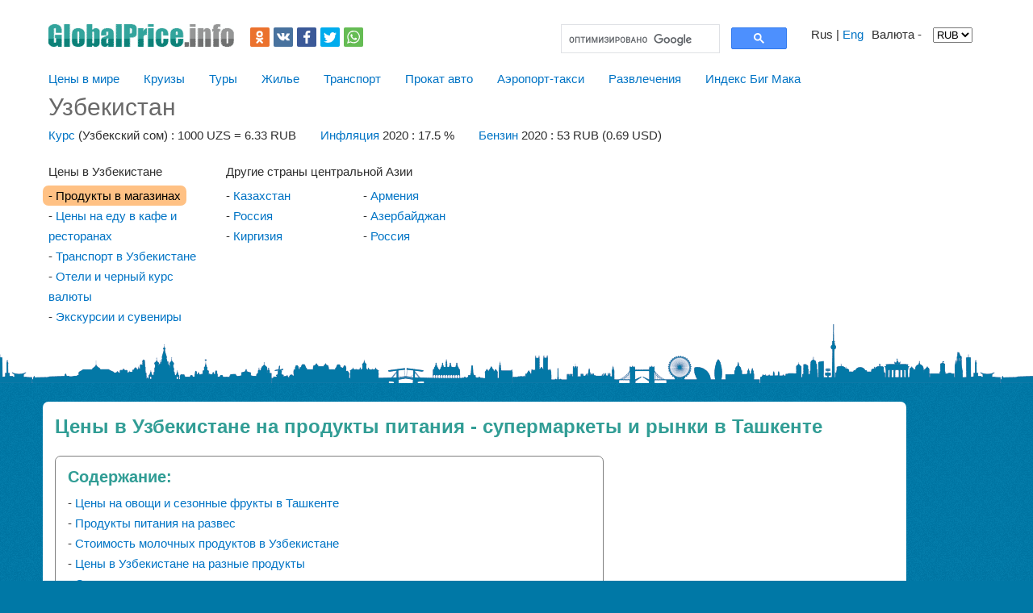

--- FILE ---
content_type: text/html; charset=utf-8
request_url: https://www.globalprice.info/?p=uzbekistan/tsenu-na-produkti-tashkent
body_size: 9034
content:
<!DOCTYPE html><html><head><!-- Google Analytics -->
<script>
(function(i,s,o,g,r,a,m){i['GoogleAnalyticsObject']=r;i[r]=i[r]||function(){
(i[r].q=i[r].q||[]).push(arguments)},i[r].l=1*new Date();a=s.createElement(o),
m=s.getElementsByTagName(o)[0];a.async=1;a.src=g;m.parentNode.insertBefore(a,m)
})(window,document,'script','https://www.google-analytics.com/analytics.js','ga');

ga('create', 'UA-25892429-1', 'auto');
ga('send', 'pageview');
setTimeout("ga('send', 'event', 'read', '15_seconds')", 15000);
</script>

<!-- End Google Analytics --><link rel="canonical" href="https://www.globalprice.info/?p=uzbekistan/tsenu-na-produkti-tashkent" /><link rel="alternate" hreflang="en" href="https://www.globalprice.info/en/?p=uzbekistan/food-prices-tashkent"><link rel="alternate" hreflang="ru" href="https://www.globalprice.info/?p=uzbekistan/tsenu-na-produkti-tashkent"><meta http-equiv="Content-Type" content="text/html; charset=utf-8" /><meta name="viewport" content="width=device-width, initial-scale=1" /><title>Цены в Узбекистане на продукты питания - супермаркеты и рынки в Ташкенте</title><meta name="description" content="Цены на овощи и сезонные фрукты в Узбекистане, а так же продукты и алкоголь в супермаркетах и магазинах Ташкента "/><meta name="keywords" content="цены на продукты в Узбекистане, Цены в Ташкенте"/><link type="text/css" rel="stylesheet" media="all" href="//www.globalprice.info/style.css"/><script async src="//pagead2.googlesyndication.com/pagead/js/adsbygoogle.js"></script><script type="application/ld+json">
{
  "@context" : "https://schema.org",
  "@type" : "WebSite",
  "name" : "GlobalPrice.info",
  "url" : "https://www.globalprice.info/"
}
</script></head> <body >
<div id='shapka'>
<div id='shapka_container'>
<div><div id='logo'><a href='//www.globalprice.info/'><img alt='Цены по всему Миру' src='//www.globalprice.info/pics/logo.png' width='230' height='28'></a></div><div id='share_top'><div id='socki'><a target='blank' href='https://connect.ok.ru/offer?url=https%3A%2F%2Fwww.globalprice.info%2F%3Fp%3Duzbekistan%2Ftsenu-na-produkti-tashkent&title=%D0%A6%D0%B5%D0%BD%D1%8B+%D0%B2+%D0%A3%D0%B7%D0%B1%D0%B5%D0%BA%D0%B8%D1%81%D1%82%D0%B0%D0%BD%D0%B5+%D0%BD%D0%B0+%D0%BF%D1%80%D0%BE%D0%B4%D1%83%D0%BA%D1%82%D1%8B+%D0%BF%D0%B8%D1%82%D0%B0%D0%BD%D0%B8%D1%8F+-+%D1%81%D1%83%D0%BF%D0%B5%D1%80%D0%BC%D0%B0%D1%80%D0%BA%D0%B5%D1%82%D1%8B+%D0%B8+%D1%80%D1%8B%D0%BD%D0%BA%D0%B8+%D0%B2+%D0%A2%D0%B0%D1%88%D0%BA%D0%B5%D0%BD%D1%82%D0%B5'><div id='ok_button'></div></a><a target='blank' href='https://vk.com/share.php?url=https%3A%2F%2Fwww.globalprice.info%2F%3Fp%3Duzbekistan%2Ftsenu-na-produkti-tashkent&title=%D0%A6%D0%B5%D0%BD%D1%8B+%D0%B2+%D0%A3%D0%B7%D0%B1%D0%B5%D0%BA%D0%B8%D1%81%D1%82%D0%B0%D0%BD%D0%B5+%D0%BD%D0%B0+%D0%BF%D1%80%D0%BE%D0%B4%D1%83%D0%BA%D1%82%D1%8B+%D0%BF%D0%B8%D1%82%D0%B0%D0%BD%D0%B8%D1%8F+-+%D1%81%D1%83%D0%BF%D0%B5%D1%80%D0%BC%D0%B0%D1%80%D0%BA%D0%B5%D1%82%D1%8B+%D0%B8+%D1%80%D1%8B%D0%BD%D0%BA%D0%B8+%D0%B2+%D0%A2%D0%B0%D1%88%D0%BA%D0%B5%D0%BD%D1%82%D0%B5'><div id='vk_button'></div></a><a target='blank' href='https://www.facebook.com/sharer.php?src=sp&u=https%3A%2F%2Fwww.globalprice.info%2F%3Fp%3Duzbekistan%2Ftsenu-na-produkti-tashkent&title=%D0%A6%D0%B5%D0%BD%D1%8B+%D0%B2+%D0%A3%D0%B7%D0%B1%D0%B5%D0%BA%D0%B8%D1%81%D1%82%D0%B0%D0%BD%D0%B5+%D0%BD%D0%B0+%D0%BF%D1%80%D0%BE%D0%B4%D1%83%D0%BA%D1%82%D1%8B+%D0%BF%D0%B8%D1%82%D0%B0%D0%BD%D0%B8%D1%8F+-+%D1%81%D1%83%D0%BF%D0%B5%D1%80%D0%BC%D0%B0%D1%80%D0%BA%D0%B5%D1%82%D1%8B+%D0%B8+%D1%80%D1%8B%D0%BD%D0%BA%D0%B8+%D0%B2+%D0%A2%D0%B0%D1%88%D0%BA%D0%B5%D0%BD%D1%82%D0%B5'><div id='fb_button'></div></a><a target='blank' href='https://twitter.com/intent/tweet?text=%D0%A6%D0%B5%D0%BD%D1%8B+%D0%B2+%D0%A3%D0%B7%D0%B1%D0%B5%D0%BA%D0%B8%D1%81%D1%82%D0%B0%D0%BD%D0%B5+%D0%BD%D0%B0+%D0%BF%D1%80%D0%BE%D0%B4%D1%83%D0%BA%D1%82%D1%8B+%D0%BF%D0%B8%D1%82%D0%B0%D0%BD%D0%B8%D1%8F+-+%D1%81%D1%83%D0%BF%D0%B5%D1%80%D0%BC%D0%B0%D1%80%D0%BA%D0%B5%D1%82%D1%8B+%D0%B8+%D1%80%D1%8B%D0%BD%D0%BA%D0%B8+%D0%B2+%D0%A2%D0%B0%D1%88%D0%BA%D0%B5%D0%BD%D1%82%D0%B5&url=https%3A%2F%2Fwww.globalprice.info%2F%3Fp%3Duzbekistan%2Ftsenu-na-produkti-tashkent'><div id='tw_button'></div></a><a target='blank' href='https://api.whatsapp.com/send?text=%D0%A6%D0%B5%D0%BD%D1%8B+%D0%B2+%D0%A3%D0%B7%D0%B1%D0%B5%D0%BA%D0%B8%D1%81%D1%82%D0%B0%D0%BD%D0%B5+%D0%BD%D0%B0+%D0%BF%D1%80%D0%BE%D0%B4%D1%83%D0%BA%D1%82%D1%8B+%D0%BF%D0%B8%D1%82%D0%B0%D0%BD%D0%B8%D1%8F+-+%D1%81%D1%83%D0%BF%D0%B5%D1%80%D0%BC%D0%B0%D1%80%D0%BA%D0%B5%D1%82%D1%8B+%D0%B8+%D1%80%D1%8B%D0%BD%D0%BA%D0%B8+%D0%B2+%D0%A2%D0%B0%D1%88%D0%BA%D0%B5%D0%BD%D1%82%D0%B5%20https%3A%2F%2Fwww.globalprice.info%2F%3Fp%3Duzbekistan%2Ftsenu-na-produkti-tashkent'><div id='wp_button'></div></a></div></div></div><div id=lang_val><div id='lang'>Rus | <a href="//www.globalprice.info/en/?p=uzbekistan/food-prices-tashkent">Eng</a></div><div id=val><div id="val_label">Валюта - </div><div id="val_select"><form action="/?p=uzbekistan/tsenu-na-produkti-tashkent" id="select_val" method="post"><select name="val" onchange="form.submit()" size="1">
	<option value="RUB" selected>RUB</option>
	<option value="USD" >USD</option>
	<option value="EUR" >EUR</option>
</select>
</form></div></div></div><div id="search_edit" class="submenu"><script>
  (function() {
    var cx = 'partner-pub-4139278109323731:2299019922';
    var gcse = document.createElement('script');
    gcse.type = 'text/javascript';
    gcse.async = true;
    gcse.src = 'https://cse.google.com/cse.js?cx=' + cx;
    var s = document.getElementsByTagName('script')[0];
    s.parentNode.insertBefore(gcse, s);
  })();
</script>
<gcse:searchbox-only></gcse:searchbox-only></div><div class='cle'></div><div id='submenu_group'><div class='submenu'><a href='//www.globalprice.info/'>Цены в мире </a></div><div class='submenu'><a href='//www.globalprice.info/?p=cruises/tseny-na-kruizy'>Круизы </a></div><div class='submenu'><a href='//www.globalprice.info/?p=tools/tours'>Туры </a></div><div class='submenu'><a href='//www.globalprice.info/?p=tools/hotels'>Жилье </a></div><div class='submenu'><a href='//www.globalprice.info/?p=tools/transport'>Транспорт </a></div><div class='submenu'><a href='//www.globalprice.info/?p=tools/arenda-avto'>Прокат авто </a></div><div class='submenu'><a href='//www.globalprice.info/?p=tools/transfer'>Аэропорт-такси </a></div><div class='submenu'><a href='//www.globalprice.info/?p=tools/attractions'>Развлечения </a></div><div class='submenu'><a href='//www.globalprice.info/?p=statistics/bigmac'>Индекс Биг Мака </a></div><div class='cle'></div></div><div id="strana_info"><div id='strana_info_title'> Узбекистан</div><div class='submenu'><a href='//www.globalprice.info/?p=statistics/valuta'>Курс</a> (Узбекский сом)  :  1000 UZS = 6.33 RUB</div><div class='submenu'><a href='//www.globalprice.info/?p=statistics/inflation'> Инфляция</a> 2020 : 17.5 %</div><div class='submenu'><a href='//www.globalprice.info/?p=statistics/petrol'>Бензин </a> 2020 : 53 RUB (0.69 USD)</div><div class='cle'></div></div><div id='top_strana_menu'><div id='strana_menu_group'><div class='column'>
<div class='title'>Цены в Узбекистане</div>
<ul>														
  <li class='no_marker'><span class='act_menu'>- Продукты в магазинах</span></li>	
  <li><a href="//www.globalprice.info/?p=uzbekistan/tsenu-na-edu-tashkent">Цены на еду в кафе и ресторанах</a></li>		
  <li><a href="//www.globalprice.info/?p=uzbekistan/transport-tashkent">Транспорт в Узбекистане</a></li>	   							   	
  <li><a href="//www.globalprice.info/?p=uzbekistan/hotels-tashkent">Отели и черный курс валюты</a></li>	
  <li><a href="//www.globalprice.info/?p=uzbekistan/excursion-souvenir-tashkent">Экскурсии и сувениры</a></li>										   	
</ul>
</div></div><div id='strana_add_menu' class='radius'><div class='title'>Другие страны центральной Азии</div> 	 
<div class='column'>
<ul>
  <li><a href="//www.globalprice.info/?p=kazakhstan/cenu-na-edu-v-cafe">Казахстан</a></li>
  <li><a href="//www.globalprice.info/?p=russia/ceny-na-produkty-v-moskve">Россия</a></li>	 
  <li><a href="//www.globalprice.info/?p=kyrgyzstan/produkty-pitaniya-bishkek">Киргизия</a></li>	  
</ul>
</div>		
<div class='column'>
<ul>
  <li><a href="//www.globalprice.info/?p=armenia/tseni-v-erevane-na-produkti">Армения</a></li>
  <li><a href="//www.globalprice.info/?p=azerbaijan/tsenu-na-produkti-baku">Азербайджан</a></li>
  <li><a href="//www.globalprice.info/?p=russia/ceny-na-produkty-v-moskve">Россия</a></li>
</ul>
</div>		
</div><div class='cle'></div></div><div class='cle'></div><div id='podushka'></div>

</div>
</div>

<div id='container'>
<div id='center' class=col1><div id='node' class='ram'><h1>Цены в Узбекистане на продукты питания - супермаркеты и рынки в Ташкенте</h1><div id='rekl_top'><ins class="adsbygoogle"
     style="display:block"
     data-ad-client="ca-pub-4139278109323731"
     data-ad-slot="8856751825"
     data-ad-format="auto">
     </ins><script>
try{
(adsbygoogle = window.adsbygoogle || []).push({});
}catch(ex){}

</script></div><div class='contents'><span>Содержание:</span><ul><li><a href="#0">Цены на овощи и сезонные фрукты в Ташкенте</a></li><li><a href="#1">Продукты питания на развес</a></li><li><a href="#2">Стоимость молочных продуктов в Узбекистане</a></li><li><a href="#3">Цены в Узбекистане на разные продукты</a></li><li><a href="#4">Сколько стоят средства гигиены</a></li><li><a href="#5">Цены в Узбекистане на алкоголь</a></li><li><a href="#6">Фотографии цен в магазинах Ташкента</a></li></ul></div> 			

<p>Супермаркеты европейского стандарта есть в Ташкенте, в других городах вы найдете маленькие магазинчики со всем необходимым и конечно же базары. На рынке рекомендуется торговаться, цена может быть снижена минимум на 30%.</p>
<H2 id="0">Цены на овощи и сезонные фрукты в Ташкенте (1 кг):</H2>
<ul>
  <li>Клубника  <span class='yel'>28</span><span class='micro'> RUB </span><span class='micro'>= 4 500 UZS</span> </li>
  <li>Морковь  <span class='yel'>9</span><span class='micro'> RUB </span><span class='micro'>= 1 400 UZS</span> </li>
  <li>Лук  <span class='yel'>4</span><span class='micro'> RUB </span><span class='micro'>= 650 UZS</span> </li>
  <li>Картофель  <span class='yel'>7</span><span class='micro'> RUB </span><span class='micro'>= 1 100 UZS</span> </li>
  <li>Черешня  <span class='yel'>25</span><span class='micro'> RUB </span><span class='micro'>= 4 000 UZS</span> </li>
  <li>Абрикос  <span class='yel'>28</span><span class='micro'> RUB </span><span class='micro'>= 4 500 UZS</span> </li>
</ul>

<H2 id="1">Продукты питания на развес за 1 кг</H2>
<ul>
  <li>Чай на развес  <span class='yel'>89 - 253</span><span class='micro'> RUB </span><span class='micro'>= 14 000 - 40 000 UZS</span> </li>
  <li>Рис развесной  <span class='yel'>35</span><span class='micro'> RUB </span><span class='micro'>= 5 500 UZS</span> </li>
  <li>Мош (вид чечевицы) <span class='yel'>32</span><span class='micro'> RUB </span><span class='micro'>= 5 000 UZS</span> </li>
  <li>Нахут (горох) <span class='yel'>104</span><span class='micro'> RUB </span><span class='micro'>= 16 500 UZS</span> </li>
  <li>Печенье, конфеты  <span class='yel'>57 - 171</span><span class='micro'> RUB </span><span class='micro'>= 9 000 - 27 000 UZS</span> </li>
</ul>
<H2 id="2">Стоимость молочных продуктов в Узбекистане</H2>
<ul>
  <li>Творог  <span class='yel'>19</span><span class='micro'> RUB </span><span class='micro'>= 3 000 UZS</span> за 200 гр</li>  
  <li>Творог 5%  <span class='yel'>76</span><span class='micro'> RUB </span><span class='micro'>= 12 000 UZS</span> за 1 кг</li>  
  <li>Брынза  <span class='yel'>127</span><span class='micro'> RUB </span><span class='micro'>= 20 000 UZS</span> за 1 кг</li>
  <li>Кефир  <span class='yel'>8 - 16</span><span class='micro'> RUB </span><span class='micro'>= 1 300 - 2 500 UZS</span> за 0,5 л</li>
  <li>Каймак (густые сливки)  <span class='yel'>32</span><span class='micro'> RUB </span><span class='micro'>= 5 000 UZS</span> за 300 гр</li>

</ul>

<H2 id="3">Цены в Узбекистане на разные продукты</H2>
<ul>
  <li>Кофе «Нескафе»  <span class='yel'>335</span><span class='micro'> RUB </span><span class='micro'>= 53 000 UZS</span> за 250 гр</li>
  <li>Лаваши, лепешки от  <span class='yel'>6</span><span class='micro'> RUB </span><span class='micro'>= 1000 UZS</span> за шт</li>
  <li>Торты  <span class='yel'>253 - 411</span><span class='micro'> RUB </span><span class='micro'>= 40 000 - 65 000 UZS</span> за 1 кг</li>
  <li>Пирожные  <span class='yel'>9 - 25</span><span class='micro'> RUB </span><span class='micro'>= 1 500 - 4 000 UZS</span> </li>
  <li>Пельмени  <span class='yel'>47</span><span class='micro'> RUB </span><span class='micro'>= 7 500 UZS</span> за 0,5 кг</li>
  <li>Вода  <span class='yel'>9</span><span class='micro'> RUB </span><span class='micro'>= 1 500 UZS</span> за 1,5 л</li>
  <li>Соки  <span class='yel'>28</span><span class='micro'> RUB </span><span class='micro'>= 4 500 UZS</span> за 1 л</li>
  <li>Шоколад “Аленка”  <span class='yel'>51</span><span class='micro'> RUB </span><span class='micro'>= 8 000 UZS</span> за 100 гр</li>
  <li>Яйцо  <span class='yel'>28 - 51</span><span class='micro'> RUB </span><span class='micro'>= 4 500 - 8 000 UZS</span> за 10 шт</li>
  <li>Макароны  <span class='yel'>25</span><span class='micro'> RUB </span><span class='micro'>= 4 000 UZS</span> за 400 гр</li>
  <li>Сигареты на рынке за 1 шт  <span class='yel'>2 - 3</span><span class='micro'> RUB </span><span class='micro'>= 300 - 500 UZS</span> </li>
</ul>
 
<H2 id="4">Сколько стоят средства гигиены</H2>
<ul>
  <li>Шампунь «Пантин»  <span class='yel'>85</span><span class='micro'> RUB </span><span class='micro'>= 13 500 UZS</span> за 200 мл</li>
  <li>Зубная паста «Сенсодин»  <span class='yel'>266</span><span class='micro'> RUB </span><span class='micro'>= 42 000 UZS</span> за 75 мл</li>
  <li>Зубная щетка «Колгейт»  <span class='yel'>42</span><span class='micro'> RUB </span><span class='micro'>= 6 700 UZS</span> </li>
  <li>Гель для душа  <span class='yel'>222</span><span class='micro'> RUB </span><span class='micro'>= 35 000 UZS</span> за 250 мл</li>
</ul>
<div id="rekl_v_texte"><ins class="adsbygoogle"
     style="display:block"
     data-ad-client="ca-pub-4139278109323731"
     data-ad-slot="7659220222"
     data-ad-format="auto">
     </ins><script>
try{
(adsbygoogle = window.adsbygoogle || []).push({});
}catch(ex){}
</script></div>
<H2 id="5">Цены в Узбекистане на алкоголь</H2>	   
<h3>Где купить</h3>
<p>Вы не найдете алкогольных напитков в супермаркетах Ташкента или продуктовых лавках Самарканда и Бухары. 
Алкоголь продается в специализированных винных магазинах, помеченных специальными табличками. 
Алкогольная продукция в стране отпускается лицам достигшим 21 года.</p>
<h3>Сколько стоит</h3>
<ul>
  <li>Пиво «Жигулевское»  <span class='yel'>120</span><span class='micro'> RUB </span><span class='micro'>= 19 000 UZS</span> за 500 мл</li>
  <li>Шампанское  <span class='yel'>76</span><span class='micro'> RUB </span><span class='micro'>= 12 000 UZS</span> за 0,75 л</li>
  <li>Виски «Тошкент»  <span class='yel'>329</span><span class='micro'> RUB </span><span class='micro'>= 52 000 UZS</span> за 0,5 л</li>
  <li>Водка «Столичная»  <span class='yel'>354</span><span class='micro'> RUB </span><span class='micro'>= 56 000 UZS</span> за 0,5 л</li>
  <li>Водка «Белуга»  <span class='yel'>1 234</span><span class='micro'> RUB </span><span class='micro'>= 195 000 UZS</span> за 0,75 л</li>
</ul>

<H2 id="6">Фотографии цен в магазинах Ташкента</H2>
<div class="center-fotos"><div class="img"> <a target="_blank" href="//www.globalprice.info/viewer/?p=uzbekistan/tsenu-na-produkti-tashkent#/30"> <img class="thumb" alt="Продукты в Узбекистане, Конфеты" src="//www.globalprice.info/rus/uzbekistan/thumb/30.jpg" /> </a><div>Конфеты</div></div>
<div class="img"> <a target="_blank" href="//www.globalprice.info/viewer/?p=uzbekistan/tsenu-na-produkti-tashkent#/31"> <img class="thumb" alt="Цены на Продукты в Узбекистане, Лаваши" src="//www.globalprice.info/rus/uzbekistan/thumb/31.jpg" /> </a><div>Лаваши</div></div>
<div class="img"> <a target="_blank" href="//www.globalprice.info/viewer/?p=uzbekistan/tsenu-na-produkti-tashkent#/32"> <img class="thumb" alt="Цены на Продукты в Узбекистане, Рынок в Ташкенте" src="//www.globalprice.info/rus/uzbekistan/thumb/32.jpg" /> </a><div>Рынок в Ташкенте</div></div>
<div class="img"> <a target="_blank" href="//www.globalprice.info/viewer/?p=uzbekistan/tsenu-na-produkti-tashkent#/33"> <img class="thumb" alt="Цены на Продукты в Узбекистане, Торты" src="//www.globalprice.info/rus/uzbekistan/thumb/33.jpg" /> </a><div>Торты</div></div>
<div class="img"> <a target="_blank" href="//www.globalprice.info/viewer/?p=uzbekistan/tsenu-na-produkti-tashkent#/34"> <img class="thumb" alt="Цены на Продукты в Узбекистане, Выпечка" src="//www.globalprice.info/rus/uzbekistan/thumb/34.jpg" /> </a><div>Выпечка</div></div>
<div class="img"> <a target="_blank" href="//www.globalprice.info/viewer/?p=uzbekistan/tsenu-na-produkti-tashkent#/35"> <img class="thumb" alt="Цены на Продукты в Узбекистане, Мороженное" src="//www.globalprice.info/rus/uzbekistan/thumb/35.jpg" /> </a><div>Мороженное</div></div>
<div class="img"> <a target="_blank" href="//www.globalprice.info/viewer/?p=uzbekistan/tsenu-na-produkti-tashkent#/36"> <img class="thumb" alt="Цены на Продукты в Узбекистане, Сладости" src="//www.globalprice.info/rus/uzbekistan/thumb/36.jpg" /> </a><div>Сладости</div></div>
<div class="img"> <a target="_blank" href="//www.globalprice.info/viewer/?p=uzbekistan/tsenu-na-produkti-tashkent#/37"> <img class="thumb" alt="Цены на Продукты в Узбекистане, Яйца" src="//www.globalprice.info/rus/uzbekistan/thumb/37.jpg" /> </a><div>Яйца</div></div>
<div class="img"> <a target="_blank" href="//www.globalprice.info/viewer/?p=uzbekistan/tsenu-na-produkti-tashkent#/21"> <img class="thumb" alt="Цены  Узбекистане, Цены в Узбекистане на Сигареты" src="//www.globalprice.info/rus/uzbekistan/thumb/21.jpg" /> </a><div>Цены в Узбекистане на Сигареты</div></div><div class="cle"> </div></div>
<div id='dalshe'><h2>Читайте далее:</h2><div><li class='no_marker'><span class='act_menu'>- Продукты в магазинах</span></li><li><a href="//www.globalprice.info/?p=uzbekistan/tsenu-na-edu-tashkent">Цены на еду в кафе и ресторанах</a></li><li><a href="//www.globalprice.info/?p=uzbekistan/transport-tashkent">Транспорт в Узбекистане</a></li><li><a href="//www.globalprice.info/?p=uzbekistan/hotels-tashkent">Отели и черный курс валюты</a></li><li><a href="//www.globalprice.info/?p=uzbekistan/excursion-souvenir-tashkent">Экскурсии и сувениры</a></li><script>
(function() {
  var ul = document.querySelectorAll('.treeCSS > li:not(:only-child) ul, .treeCSS ul ul');
  for (var i = 0; i < ul.length; i++) {
    var div = document.createElement('div');

    div.onclick = function() {
      this.innerHTML = (this.innerHTML == '+' ? '&#8722;' : '+');
      this.className = (this.className == 'drop' ? 'drop dropM' : 'drop');
    }
  }
})();
</script><p><a href='//www.globalprice.info/'><b>Цены по всему Миру</b></a></p></div></div><div id=share_date><div id='date' class='gray micro'>10.01.2017</div><div id='share'><div id='socki'><a target='blank' href='https://connect.ok.ru/offer?url=https%3A%2F%2Fwww.globalprice.info%2F%3Fp%3Duzbekistan%2Ftsenu-na-produkti-tashkent&title=%D0%A6%D0%B5%D0%BD%D1%8B+%D0%B2+%D0%A3%D0%B7%D0%B1%D0%B5%D0%BA%D0%B8%D1%81%D1%82%D0%B0%D0%BD%D0%B5+%D0%BD%D0%B0+%D0%BF%D1%80%D0%BE%D0%B4%D1%83%D0%BA%D1%82%D1%8B+%D0%BF%D0%B8%D1%82%D0%B0%D0%BD%D0%B8%D1%8F+-+%D1%81%D1%83%D0%BF%D0%B5%D1%80%D0%BC%D0%B0%D1%80%D0%BA%D0%B5%D1%82%D1%8B+%D0%B8+%D1%80%D1%8B%D0%BD%D0%BA%D0%B8+%D0%B2+%D0%A2%D0%B0%D1%88%D0%BA%D0%B5%D0%BD%D1%82%D0%B5'><div id='ok_button'></div></a><a target='blank' href='https://vk.com/share.php?url=https%3A%2F%2Fwww.globalprice.info%2F%3Fp%3Duzbekistan%2Ftsenu-na-produkti-tashkent&title=%D0%A6%D0%B5%D0%BD%D1%8B+%D0%B2+%D0%A3%D0%B7%D0%B1%D0%B5%D0%BA%D0%B8%D1%81%D1%82%D0%B0%D0%BD%D0%B5+%D0%BD%D0%B0+%D0%BF%D1%80%D0%BE%D0%B4%D1%83%D0%BA%D1%82%D1%8B+%D0%BF%D0%B8%D1%82%D0%B0%D0%BD%D0%B8%D1%8F+-+%D1%81%D1%83%D0%BF%D0%B5%D1%80%D0%BC%D0%B0%D1%80%D0%BA%D0%B5%D1%82%D1%8B+%D0%B8+%D1%80%D1%8B%D0%BD%D0%BA%D0%B8+%D0%B2+%D0%A2%D0%B0%D1%88%D0%BA%D0%B5%D0%BD%D1%82%D0%B5'><div id='vk_button'></div></a><a target='blank' href='https://www.facebook.com/sharer.php?src=sp&u=https%3A%2F%2Fwww.globalprice.info%2F%3Fp%3Duzbekistan%2Ftsenu-na-produkti-tashkent&title=%D0%A6%D0%B5%D0%BD%D1%8B+%D0%B2+%D0%A3%D0%B7%D0%B1%D0%B5%D0%BA%D0%B8%D1%81%D1%82%D0%B0%D0%BD%D0%B5+%D0%BD%D0%B0+%D0%BF%D1%80%D0%BE%D0%B4%D1%83%D0%BA%D1%82%D1%8B+%D0%BF%D0%B8%D1%82%D0%B0%D0%BD%D0%B8%D1%8F+-+%D1%81%D1%83%D0%BF%D0%B5%D1%80%D0%BC%D0%B0%D1%80%D0%BA%D0%B5%D1%82%D1%8B+%D0%B8+%D1%80%D1%8B%D0%BD%D0%BA%D0%B8+%D0%B2+%D0%A2%D0%B0%D1%88%D0%BA%D0%B5%D0%BD%D1%82%D0%B5'><div id='fb_button'></div></a><a target='blank' href='https://twitter.com/intent/tweet?text=%D0%A6%D0%B5%D0%BD%D1%8B+%D0%B2+%D0%A3%D0%B7%D0%B1%D0%B5%D0%BA%D0%B8%D1%81%D1%82%D0%B0%D0%BD%D0%B5+%D0%BD%D0%B0+%D0%BF%D1%80%D0%BE%D0%B4%D1%83%D0%BA%D1%82%D1%8B+%D0%BF%D0%B8%D1%82%D0%B0%D0%BD%D0%B8%D1%8F+-+%D1%81%D1%83%D0%BF%D0%B5%D1%80%D0%BC%D0%B0%D1%80%D0%BA%D0%B5%D1%82%D1%8B+%D0%B8+%D1%80%D1%8B%D0%BD%D0%BA%D0%B8+%D0%B2+%D0%A2%D0%B0%D1%88%D0%BA%D0%B5%D0%BD%D1%82%D0%B5&url=https%3A%2F%2Fwww.globalprice.info%2F%3Fp%3Duzbekistan%2Ftsenu-na-produkti-tashkent'><div id='tw_button'></div></a><a target='blank' href='https://api.whatsapp.com/send?text=%D0%A6%D0%B5%D0%BD%D1%8B+%D0%B2+%D0%A3%D0%B7%D0%B1%D0%B5%D0%BA%D0%B8%D1%81%D1%82%D0%B0%D0%BD%D0%B5+%D0%BD%D0%B0+%D0%BF%D1%80%D0%BE%D0%B4%D1%83%D0%BA%D1%82%D1%8B+%D0%BF%D0%B8%D1%82%D0%B0%D0%BD%D0%B8%D1%8F+-+%D1%81%D1%83%D0%BF%D0%B5%D1%80%D0%BC%D0%B0%D1%80%D0%BA%D0%B5%D1%82%D1%8B+%D0%B8+%D1%80%D1%8B%D0%BD%D0%BA%D0%B8+%D0%B2+%D0%A2%D0%B0%D1%88%D0%BA%D0%B5%D0%BD%D1%82%D0%B5%20https%3A%2F%2Fwww.globalprice.info%2F%3Fp%3Duzbekistan%2Ftsenu-na-produkti-tashkent'><div id='wp_button'></div></a></div></div></div></div><!-- Перед комментариями -->
<ins class="adsbygoogle"
     style="display:block"
     data-ad-client="ca-pub-4139278109323731"
     data-ad-slot="5763684621"
     data-ad-format="auto"
     data-full-width-responsive="true"></ins><script>
(adsbygoogle = window.adsbygoogle || []).push({});
</script><div id='comments' class='ram'><h2>Делитесь новой информацией о ценах в Узбекистане и сообщайте об ошибках:</h2>Отправляейте цены и фотографии в группу <a target='_blank' href='https://www.facebook.com/groups/globalprice.info'>Globalprice.info на Facebook <div id='fb_button'></div></a><a id="commentitstart" name="commentitstart"></a> 
<script src='/commentit/ajax.js.php' type='text/javascript'></script>
<div id='ok'><a name="commentit-5839"></a><div class='radius' style="background:#F4F5FF;border:#E8E8FF 1px solid;padding:10px 3px;margin-top:10px;margin-left:5px;">
<table style="width:100%;padding:0;margin:0;border:0;">
<tr>
<td style="width:95%;vertical-align: text-top;">
 <span style="font-family:Arial; color:#319D95;"><b><span id="n5839">Ммм</span></b></span>  <span style="font-size:8pt;color:#666">2022-12-04</span><br /><div id="z5839">Да сейчас унас цены выше чем указанно наверху если у нас в семье работает один человек то точно не хватилобы </div> <br />
<span style="color:#2978BE; cursor: pointer;" id="span-5839" onclick="var oldid=document.getElementById('oldid').value;otvet('5839',oldid,'0');">Ответить</span> 
<span style="cursor: pointer;" id="spanq-5839" onclick="var oldid=document.getElementById('oldid').value;otvet('5839',oldid,'1');"></span>
<span style="color:#2978BE; cursor: pointer;display:none;" id="repl-5839" onclick="var oldid=document.getElementById('oldid').value;resetrepl('5839',oldid);">Отменить ответ</span>
<div id='comment-5839'></div>
</td>
<td style="width:3%;vertical-align: text-top;">

</td></tr></table></div><a name="commentit-5592"></a><div class='radius' style="background:#F4F5FF;border:#E8E8FF 1px solid;padding:10px 3px;margin-top:10px;margin-left:5px;">
<table style="width:100%;padding:0;margin:0;border:0;">
<tr>
<td style="width:95%;vertical-align: text-top;">
 <span style="font-family:Arial; color:#319D95;"><b><span id="n5592">Дили</span></b></span>  <span style="font-size:8pt;color:#666">2022-07-16</span><br /><div id="z5592">Где вы такие цены берете? Я в последний раз в Узбекистане была в 2020 и уже тогда цены там были Выше указанных тут.</div> <br />
<span style="color:#2978BE; cursor: pointer;" id="span-5592" onclick="var oldid=document.getElementById('oldid').value;otvet('5592',oldid,'0');">Ответить</span> 
<span style="cursor: pointer;" id="spanq-5592" onclick="var oldid=document.getElementById('oldid').value;otvet('5592',oldid,'1');"></span>
<span style="color:#2978BE; cursor: pointer;display:none;" id="repl-5592" onclick="var oldid=document.getElementById('oldid').value;resetrepl('5592',oldid);">Отменить ответ</span>
<div id='comment-5592'></div>
</td>
<td style="width:3%;vertical-align: text-top;">

</td></tr></table></div><a name="commentit-5398"></a><div class='radius' style="background:#F4F5FF;border:#E8E8FF 1px solid;padding:10px 3px;margin-top:10px;margin-left:5px;">
<table style="width:100%;padding:0;margin:0;border:0;">
<tr>
<td style="width:95%;vertical-align: text-top;">
 <span style="font-family:Arial; color:#319D95;"><b><span id="n5398">Тимур</span></b></span>  <span style="font-size:8pt;color:#666">2022-04-15</span><br /><div id="z5398">Узбекистан богатая республика! Как и Россиия а народ там нищий как и в России!</div> <br />
<span style="color:#2978BE; cursor: pointer;" id="span-5398" onclick="var oldid=document.getElementById('oldid').value;otvet('5398',oldid,'0');">Ответить</span> 
<span style="cursor: pointer;" id="spanq-5398" onclick="var oldid=document.getElementById('oldid').value;otvet('5398',oldid,'1');"></span>
<span style="color:#2978BE; cursor: pointer;display:none;" id="repl-5398" onclick="var oldid=document.getElementById('oldid').value;resetrepl('5398',oldid);">Отменить ответ</span>
<div id='comment-5398'></div>
</td>
<td style="width:3%;vertical-align: text-top;">

</td></tr></table></div><a name="commentit-7341"></a><div class='radius' style="background:#F4F5FF;border:#E8E8FF 1px solid;padding:10px 3px;margin-top:10px;margin-left:25px;">
<table style="width:100%;padding:0;margin:0;border:0;">
<tr>
<td style="width:95%;vertical-align: text-top;">
 <span style="font-family:Arial; color:#319D95;"><b><span id="n7341">Арсений </span></b></span>  <span style="font-size:8pt;color:#666">2023-03-14</span><br /><div id="z7341">В Таше ты нищий а в России нет</div> <br />
<span style="color:#2978BE; cursor: pointer;" id="span-7341" onclick="var oldid=document.getElementById('oldid').value;otvet('7341',oldid,'0');">Ответить</span> 
<span style="cursor: pointer;" id="spanq-7341" onclick="var oldid=document.getElementById('oldid').value;otvet('7341',oldid,'1');"></span>
<span style="color:#2978BE; cursor: pointer;display:none;" id="repl-7341" onclick="var oldid=document.getElementById('oldid').value;resetrepl('7341',oldid);">Отменить ответ</span>
<div id='comment-7341'></div>
</td>
<td style="width:3%;vertical-align: text-top;">

</td></tr></table></div><a name="commentit-5460"></a><div class='radius' style="background:#F4F5FF;border:#E8E8FF 1px solid;padding:10px 3px;margin-top:10px;margin-left:25px;">
<table style="width:100%;padding:0;margin:0;border:0;">
<tr>
<td style="width:95%;vertical-align: text-top;">
 <span style="font-family:Arial; color:#319D95;"><b><span id="n5460">Артур</span></b></span>  <span style="font-size:8pt;color:#666">2022-05-18</span><br /><div id="z5460">В России не нищий нород</div> <br />
<span style="color:#2978BE; cursor: pointer;" id="span-5460" onclick="var oldid=document.getElementById('oldid').value;otvet('5460',oldid,'0');">Ответить</span> 
<span style="cursor: pointer;" id="spanq-5460" onclick="var oldid=document.getElementById('oldid').value;otvet('5460',oldid,'1');"></span>
<span style="color:#2978BE; cursor: pointer;display:none;" id="repl-5460" onclick="var oldid=document.getElementById('oldid').value;resetrepl('5460',oldid);">Отменить ответ</span>
<div id='comment-5460'></div>
</td>
<td style="width:3%;vertical-align: text-top;">

</td></tr></table></div><a name="commentit-5837"></a><div class='radius' style="background:#F4F5FF;border:#E8E8FF 1px solid;padding:10px 3px;margin-top:10px;margin-left:45px;">
<table style="width:100%;padding:0;margin:0;border:0;">
<tr>
<td style="width:95%;vertical-align: text-top;">
 <span style="font-family:Arial; color:#319D95;"><b><span id="n5837">Твой батя</span></b></span>  <span style="font-size:8pt;color:#666">2022-12-04</span><br /><div id="z5837">Артур, ты долбоеб?<br /></div> <br />
<span style="color:#2978BE; cursor: pointer;" id="span-5837" onclick="var oldid=document.getElementById('oldid').value;otvet('5837',oldid,'0');">Ответить</span> 
<span style="cursor: pointer;" id="spanq-5837" onclick="var oldid=document.getElementById('oldid').value;otvet('5837',oldid,'1');"></span>
<span style="color:#2978BE; cursor: pointer;display:none;" id="repl-5837" onclick="var oldid=document.getElementById('oldid').value;resetrepl('5837',oldid);">Отменить ответ</span>
<div id='comment-5837'></div>
</td>
<td style="width:3%;vertical-align: text-top;">

</td></tr></table></div><a name="commentit-5459"></a><div class='radius' style="background:#F4F5FF;border:#E8E8FF 1px solid;padding:10px 3px;margin-top:10px;margin-left:25px;">
<table style="width:100%;padding:0;margin:0;border:0;">
<tr>
<td style="width:95%;vertical-align: text-top;">
 <span style="font-family:Arial; color:#319D95;"><b><span id="n5459">Артур</span></b></span>  <span style="font-size:8pt;color:#666">2022-05-18</span><br /><div id="z5459">в России не нищий город!</div> <br />
<span style="color:#2978BE; cursor: pointer;" id="span-5459" onclick="var oldid=document.getElementById('oldid').value;otvet('5459',oldid,'0');">Ответить</span> 
<span style="cursor: pointer;" id="spanq-5459" onclick="var oldid=document.getElementById('oldid').value;otvet('5459',oldid,'1');"></span>
<span style="color:#2978BE; cursor: pointer;display:none;" id="repl-5459" onclick="var oldid=document.getElementById('oldid').value;resetrepl('5459',oldid);">Отменить ответ</span>
<div id='comment-5459'></div>
</td>
<td style="width:3%;vertical-align: text-top;">

</td></tr></table></div><a name="commentit-5471"></a><div class='radius' style="background:#F4F5FF;border:#E8E8FF 1px solid;padding:10px 3px;margin-top:10px;margin-left:45px;">
<table style="width:100%;padding:0;margin:0;border:0;">
<tr>
<td style="width:95%;vertical-align: text-top;">
 <span style="font-family:Arial; color:#319D95;"><b><span id="n5471">Артур </span></b></span>  <span style="font-size:8pt;color:#666">2022-05-22</span><br /><div id="z5471">В России не нищий голод</div> <br />
<span style="color:#2978BE; cursor: pointer;" id="span-5471" onclick="var oldid=document.getElementById('oldid').value;otvet('5471',oldid,'0');">Ответить</span> 
<span style="cursor: pointer;" id="spanq-5471" onclick="var oldid=document.getElementById('oldid').value;otvet('5471',oldid,'1');"></span>
<span style="color:#2978BE; cursor: pointer;display:none;" id="repl-5471" onclick="var oldid=document.getElementById('oldid').value;resetrepl('5471',oldid);">Отменить ответ</span>
<div id='comment-5471'></div>
</td>
<td style="width:3%;vertical-align: text-top;">

</td></tr></table></div><a name="commentit-5472"></a><div class='radius' style="background:#F4F5FF;border:#E8E8FF 1px solid;padding:10px 3px;margin-top:10px;margin-left:65px;">
<table style="width:100%;padding:0;margin:0;border:0;">
<tr>
<td style="width:95%;vertical-align: text-top;">
 <span style="font-family:Arial; color:#319D95;"><b><span id="n5472">Артур </span></b></span>  <span style="font-size:8pt;color:#666">2022-05-22</span><br /><div id="z5472">в России не нищий холод!</div> <br />
<span style="color:#2978BE; cursor: pointer;" id="span-5472" onclick="var oldid=document.getElementById('oldid').value;otvet('5472',oldid,'0');">Ответить</span> 
<span style="cursor: pointer;" id="spanq-5472" onclick="var oldid=document.getElementById('oldid').value;otvet('5472',oldid,'1');"></span>
<span style="color:#2978BE; cursor: pointer;display:none;" id="repl-5472" onclick="var oldid=document.getElementById('oldid').value;resetrepl('5472',oldid);">Отменить ответ</span>
<div id='comment-5472'></div>
</td>
<td style="width:3%;vertical-align: text-top;">

</td></tr></table></div><a name="commentit-5623"></a><div class='radius' style="background:#F4F5FF;border:#E8E8FF 1px solid;padding:10px 3px;margin-top:10px;margin-left:85px;">
<table style="width:100%;padding:0;margin:0;border:0;">
<tr>
<td style="width:95%;vertical-align: text-top;">
 <span style="font-family:Arial; color:#319D95;"><b><span id="n5623">Сашок</span></b></span>  <span style="font-size:8pt;color:#666">2022-07-31</span><br /><div id="z5623">В Узбекистане нищий холод</div> <br />
<span style="color:#2978BE; cursor: pointer;" id="span-5623" onclick="var oldid=document.getElementById('oldid').value;otvet('5623',oldid,'0');">Ответить</span> 
<span style="cursor: pointer;" id="spanq-5623" onclick="var oldid=document.getElementById('oldid').value;otvet('5623',oldid,'1');"></span>
<span style="color:#2978BE; cursor: pointer;display:none;" id="repl-5623" onclick="var oldid=document.getElementById('oldid').value;resetrepl('5623',oldid);">Отменить ответ</span>
<div id='comment-5623'></div>
</td>
<td style="width:3%;vertical-align: text-top;">

</td></tr></table></div><a name="commentit-5356"></a><div class='radius' style="background:#F4F5FF;border:#E8E8FF 1px solid;padding:10px 3px;margin-top:10px;margin-left:5px;">
<table style="width:100%;padding:0;margin:0;border:0;">
<tr>
<td style="width:95%;vertical-align: text-top;">
 <span style="font-family:Arial; color:#319D95;"><b><span id="n5356">Эльвина</span></b></span>  <span style="font-size:8pt;color:#666">2022-03-30</span><br /><div id="z5356">Эти цены в каком году были???? Сейчас людям миллиона не хвотает чтоб купить все самое необходимое. Люди не живут в Узбекистане, а выживают!!! Куда смотрит правительство??? Только в Узб такие цены! Просто ужас!!!!!!</div> <br />
<span style="color:#2978BE; cursor: pointer;" id="span-5356" onclick="var oldid=document.getElementById('oldid').value;otvet('5356',oldid,'0');">Ответить</span> 
<span style="cursor: pointer;" id="spanq-5356" onclick="var oldid=document.getElementById('oldid').value;otvet('5356',oldid,'1');"></span>
<span style="color:#2978BE; cursor: pointer;display:none;" id="repl-5356" onclick="var oldid=document.getElementById('oldid').value;resetrepl('5356',oldid);">Отменить ответ</span>
<div id='comment-5356'></div>
</td>
<td style="width:3%;vertical-align: text-top;">

</td></tr></table></div><a name="commentit-7340"></a><div class='radius' style="background:#F4F5FF;border:#E8E8FF 1px solid;padding:10px 3px;margin-top:10px;margin-left:25px;">
<table style="width:100%;padding:0;margin:0;border:0;">
<tr>
<td style="width:95%;vertical-align: text-top;">
 <span style="font-family:Arial; color:#319D95;"><b><span id="n7340">Арсений</span></b></span>  <span style="font-size:8pt;color:#666">2023-03-14</span><br /><div id="z7340">Это точно не живут а выживают</div> <br />
<span style="color:#2978BE; cursor: pointer;" id="span-7340" onclick="var oldid=document.getElementById('oldid').value;otvet('7340',oldid,'0');">Ответить</span> 
<span style="cursor: pointer;" id="spanq-7340" onclick="var oldid=document.getElementById('oldid').value;otvet('7340',oldid,'1');"></span>
<span style="color:#2978BE; cursor: pointer;display:none;" id="repl-7340" onclick="var oldid=document.getElementById('oldid').value;resetrepl('7340',oldid);">Отменить ответ</span>
<div id='comment-7340'></div>
</td>
<td style="width:3%;vertical-align: text-top;">

</td></tr></table></div><a name="commentit-7238"></a><div class='radius' style="background:#F4F5FF;border:#E8E8FF 1px solid;padding:10px 3px;margin-top:10px;margin-left:25px;">
<table style="width:100%;padding:0;margin:0;border:0;">
<tr>
<td style="width:95%;vertical-align: text-top;">
 <span style="font-family:Arial; color:#319D95;"><b><span id="n7238">Надя</span></b></span>  <span style="font-size:8pt;color:#666">2023-01-30</span><br /><div id="z7238">Согласна </div> <br />
<span style="color:#2978BE; cursor: pointer;" id="span-7238" onclick="var oldid=document.getElementById('oldid').value;otvet('7238',oldid,'0');">Ответить</span> 
<span style="cursor: pointer;" id="spanq-7238" onclick="var oldid=document.getElementById('oldid').value;otvet('7238',oldid,'1');"></span>
<span style="color:#2978BE; cursor: pointer;display:none;" id="repl-7238" onclick="var oldid=document.getElementById('oldid').value;resetrepl('7238',oldid);">Отменить ответ</span>
<div id='comment-7238'></div>
</td>
<td style="width:3%;vertical-align: text-top;">

</td></tr></table></div><a name="commentit-7221"></a><div class='radius' style="background:#F4F5FF;border:#E8E8FF 1px solid;padding:10px 3px;margin-top:10px;margin-left:25px;">
<table style="width:100%;padding:0;margin:0;border:0;">
<tr>
<td style="width:95%;vertical-align: text-top;">
 <span style="font-family:Arial; color:#319D95;"><b><span id="n7221">Светлана </span></b></span>  <span style="font-size:8pt;color:#666">2023-01-22</span><br /><div id="z7221">Сколько стоит водка белуга в Ташкенте?</div> <br />
<span style="color:#2978BE; cursor: pointer;" id="span-7221" onclick="var oldid=document.getElementById('oldid').value;otvet('7221',oldid,'0');">Ответить</span> 
<span style="cursor: pointer;" id="spanq-7221" onclick="var oldid=document.getElementById('oldid').value;otvet('7221',oldid,'1');"></span>
<span style="color:#2978BE; cursor: pointer;display:none;" id="repl-7221" onclick="var oldid=document.getElementById('oldid').value;resetrepl('7221',oldid);">Отменить ответ</span>
<div id='comment-7221'></div>
</td>
<td style="width:3%;vertical-align: text-top;">

</td></tr></table></div><a name="commentit-4971"></a><div class='radius' style="background:#F4F5FF;border:#E8E8FF 1px solid;padding:10px 3px;margin-top:10px;margin-left:5px;">
<table style="width:100%;padding:0;margin:0;border:0;">
<tr>
<td style="width:95%;vertical-align: text-top;">
 <span style="font-family:Arial; color:#319D95;"><b><span id="n4971">Руслан</span></b></span>  <span style="font-size:8pt;color:#666">2021-10-29</span><br /><div id="z4971">Там кто сидит в гос думах ходили бы сами в магазин на одну зарплату. </div> <br />
<span style="color:#2978BE; cursor: pointer;" id="span-4971" onclick="var oldid=document.getElementById('oldid').value;otvet('4971',oldid,'0');">Ответить</span> 
<span style="cursor: pointer;" id="spanq-4971" onclick="var oldid=document.getElementById('oldid').value;otvet('4971',oldid,'1');"></span>
<span style="color:#2978BE; cursor: pointer;display:none;" id="repl-4971" onclick="var oldid=document.getElementById('oldid').value;resetrepl('4971',oldid);">Отменить ответ</span>
<div id='comment-4971'></div>
</td>
<td style="width:3%;vertical-align: text-top;">

</td></tr></table></div><a name="commentit-4965"></a><div class='radius' style="background:#F4F5FF;border:#E8E8FF 1px solid;padding:10px 3px;margin-top:10px;margin-left:5px;">
<table style="width:100%;padding:0;margin:0;border:0;">
<tr>
<td style="width:95%;vertical-align: text-top;">
 <span style="font-family:Arial; color:#319D95;"><b><span id="n4965">Юлия</span></b></span>  <span style="font-size:8pt;color:#666">2021-10-28</span><br /><div id="z4965">Почему каждый месяц дорожает подсолнечное масло?</div> <br />
<span style="color:#2978BE; cursor: pointer;" id="span-4965" onclick="var oldid=document.getElementById('oldid').value;otvet('4965',oldid,'0');">Ответить</span> 
<span style="cursor: pointer;" id="spanq-4965" onclick="var oldid=document.getElementById('oldid').value;otvet('4965',oldid,'1');"></span>
<span style="color:#2978BE; cursor: pointer;display:none;" id="repl-4965" onclick="var oldid=document.getElementById('oldid').value;resetrepl('4965',oldid);">Отменить ответ</span>
<div id='comment-4965'></div>
</td>
<td style="width:3%;vertical-align: text-top;">

</td></tr></table></div><a name="commentit-5561"></a><div class='radius' style="background:#F4F5FF;border:#E8E8FF 1px solid;padding:10px 3px;margin-top:10px;margin-left:25px;">
<table style="width:100%;padding:0;margin:0;border:0;">
<tr>
<td style="width:95%;vertical-align: text-top;">
 <span style="font-family:Arial; color:#319D95;"><b><span id="n5561">Кевин</span></b></span>  <span style="font-size:8pt;color:#666">2022-07-01</span><br /><div id="z5561">Инфляция называется </div> <br />
<span style="color:#2978BE; cursor: pointer;" id="span-5561" onclick="var oldid=document.getElementById('oldid').value;otvet('5561',oldid,'0');">Ответить</span> 
<span style="cursor: pointer;" id="spanq-5561" onclick="var oldid=document.getElementById('oldid').value;otvet('5561',oldid,'1');"></span>
<span style="color:#2978BE; cursor: pointer;display:none;" id="repl-5561" onclick="var oldid=document.getElementById('oldid').value;resetrepl('5561',oldid);">Отменить ответ</span>
<div id='comment-5561'></div>
</td>
<td style="width:3%;vertical-align: text-top;">

</td></tr></table></div><a name="commentit-4907"></a><div class='radius' style="background:#F4F5FF;border:#E8E8FF 1px solid;padding:10px 3px;margin-top:10px;margin-left:5px;">
<table style="width:100%;padding:0;margin:0;border:0;">
<tr>
<td style="width:95%;vertical-align: text-top;">
 <span style="font-family:Arial; color:#319D95;"><b><span id="n4907">Гузалхон</span></b></span>  <span style="font-size:8pt;color:#666">2021-10-12</span><br /><div id="z4907">Да,про хлеб точно наврали. Одна лепешка стоит около 3000</div> <br />
<span style="color:#2978BE; cursor: pointer;" id="span-4907" onclick="var oldid=document.getElementById('oldid').value;otvet('4907',oldid,'0');">Ответить</span> 
<span style="cursor: pointer;" id="spanq-4907" onclick="var oldid=document.getElementById('oldid').value;otvet('4907',oldid,'1');"></span>
<span style="color:#2978BE; cursor: pointer;display:none;" id="repl-4907" onclick="var oldid=document.getElementById('oldid').value;resetrepl('4907',oldid);">Отменить ответ</span>
<div id='comment-4907'></div>
</td>
<td style="width:3%;vertical-align: text-top;">

</td></tr></table></div><a name="commentit-9503"></a><div class='radius' style="background:#F4F5FF;border:#E8E8FF 1px solid;padding:10px 3px;margin-top:10px;margin-left:25px;">
<table style="width:100%;padding:0;margin:0;border:0;">
<tr>
<td style="width:95%;vertical-align: text-top;">
 <span style="font-family:Arial; color:#319D95;"><b><span id="n9503">Ахмет</span></b></span>  <span style="font-size:8pt;color:#666">2024-01-09</span><br /><div id="z9503">50 000 сум</div> <br />
<span style="color:#2978BE; cursor: pointer;" id="span-9503" onclick="var oldid=document.getElementById('oldid').value;otvet('9503',oldid,'0');">Ответить</span> 
<span style="cursor: pointer;" id="spanq-9503" onclick="var oldid=document.getElementById('oldid').value;otvet('9503',oldid,'1');"></span>
<span style="color:#2978BE; cursor: pointer;display:none;" id="repl-9503" onclick="var oldid=document.getElementById('oldid').value;resetrepl('9503',oldid);">Отменить ответ</span>
<div id='comment-9503'></div>
</td>
<td style="width:3%;vertical-align: text-top;">

</td></tr></table></div><a name="commentit-4675"></a><div class='radius' style="background:#F4F5FF;border:#E8E8FF 1px solid;padding:10px 3px;margin-top:10px;margin-left:5px;">
<table style="width:100%;padding:0;margin:0;border:0;">
<tr>
<td style="width:95%;vertical-align: text-top;">
 <span style="font-family:Arial; color:#319D95;"><b><span id="n4675">Вестник</span></b></span>  <span style="font-size:8pt;color:#666">2021-07-17</span><br /><div id="z4675">Как все мы видим человеческие правительства не оправдали надежд людей. Они не в состоянии решить наши проблемы. С каждым годом все хуже. Скоро Создатель поставит свое правительство над всей землёй. Правительство которое решит все наши проблемы. Подробнее можно узнать на сайте JW.org/ru. Если не получится зайти, используй VPN. В некоторых странах сайт заблокирован т.к. не хотят отдавать свою власть Всевышнему.</div> <br />
<span style="color:#2978BE; cursor: pointer;" id="span-4675" onclick="var oldid=document.getElementById('oldid').value;otvet('4675',oldid,'0');">Ответить</span> 
<span style="cursor: pointer;" id="spanq-4675" onclick="var oldid=document.getElementById('oldid').value;otvet('4675',oldid,'1');"></span>
<span style="color:#2978BE; cursor: pointer;display:none;" id="repl-4675" onclick="var oldid=document.getElementById('oldid').value;resetrepl('4675',oldid);">Отменить ответ</span>
<div id='comment-4675'></div>
</td>
<td style="width:3%;vertical-align: text-top;">

</td></tr></table></div><a name="commentit-4612"></a><div class='radius' style="background:#F4F5FF;border:#E8E8FF 1px solid;padding:10px 3px;margin-top:10px;margin-left:5px;">
<table style="width:100%;padding:0;margin:0;border:0;">
<tr>
<td style="width:95%;vertical-align: text-top;">
 <span style="font-family:Arial; color:#319D95;"><b><span id="n4612">Вкся</span></b></span>  <span style="font-size:8pt;color:#666">2021-06-27</span><br /><div id="z4612">Пи@дёшь, не верьте!</div> <br />
<span style="color:#2978BE; cursor: pointer;" id="span-4612" onclick="var oldid=document.getElementById('oldid').value;otvet('4612',oldid,'0');">Ответить</span> 
<span style="cursor: pointer;" id="spanq-4612" onclick="var oldid=document.getElementById('oldid').value;otvet('4612',oldid,'1');"></span>
<span style="color:#2978BE; cursor: pointer;display:none;" id="repl-4612" onclick="var oldid=document.getElementById('oldid').value;resetrepl('4612',oldid);">Отменить ответ</span>
<div id='comment-4612'></div>
</td>
<td style="width:3%;vertical-align: text-top;">

</td></tr></table></div><a name="commentit-4603"></a><div class='radius' style="background:#F4F5FF;border:#E8E8FF 1px solid;padding:10px 3px;margin-top:10px;margin-left:5px;">
<table style="width:100%;padding:0;margin:0;border:0;">
<tr>
<td style="width:95%;vertical-align: text-top;">
 <span style="font-family:Arial; color:#319D95;"><b><span id="n4603">Вячеслав</span></b></span>  <span style="font-size:8pt;color:#666">2021-06-23</span><br /><div id="z4603">Где ж найти такие цены подскажите адрес<br /></div> <br />
<span style="color:#2978BE; cursor: pointer;" id="span-4603" onclick="var oldid=document.getElementById('oldid').value;otvet('4603',oldid,'0');">Ответить</span> 
<span style="cursor: pointer;" id="spanq-4603" onclick="var oldid=document.getElementById('oldid').value;otvet('4603',oldid,'1');"></span>
<span style="color:#2978BE; cursor: pointer;display:none;" id="repl-4603" onclick="var oldid=document.getElementById('oldid').value;resetrepl('4603',oldid);">Отменить ответ</span>
<div id='comment-4603'></div>
</td>
<td style="width:3%;vertical-align: text-top;">

</td></tr></table></div><a name="commentit-4773"></a><div class='radius' style="background:#F4F5FF;border:#E8E8FF 1px solid;padding:10px 3px;margin-top:10px;margin-left:25px;">
<table style="width:100%;padding:0;margin:0;border:0;">
<tr>
<td style="width:95%;vertical-align: text-top;">
 <span style="font-family:Arial; color:#319D95;"><b><span id="n4773">Рома</span></b></span>  <span style="font-size:8pt;color:#666">2021-08-12</span><br /><div id="z4773">по дате статьи вернитесь в 2017 год. и да цены тогда соответствовали статье кроме лука и картошки)) цены в течении года прыгали<br /></div> <br />
<span style="color:#2978BE; cursor: pointer;" id="span-4773" onclick="var oldid=document.getElementById('oldid').value;otvet('4773',oldid,'0');">Ответить</span> 
<span style="cursor: pointer;" id="spanq-4773" onclick="var oldid=document.getElementById('oldid').value;otvet('4773',oldid,'1');"></span>
<span style="color:#2978BE; cursor: pointer;display:none;" id="repl-4773" onclick="var oldid=document.getElementById('oldid').value;resetrepl('4773',oldid);">Отменить ответ</span>
<div id='comment-4773'></div>
</td>
<td style="width:3%;vertical-align: text-top;">

</td></tr></table></div><br />Страницы:  <b>1</b>&nbsp;| <span style="color: #0074C5; cursor: pointer;" onclick=" var oldid=document.getElementById('oldid').value; makeRequest('/commentit/func.php?viewread=true&ads=1&url=Uzbekistan&static=0','ok',oldid)">2</span>&nbsp;| <span style="color: #0074C5; cursor: pointer;" onclick=" var oldid=document.getElementById('oldid').value; makeRequest('/commentit/func.php?viewread=true&ads=2&url=Uzbekistan&static=0','ok',oldid)">3</span>&nbsp;| <span style="color: #0074C5; cursor: pointer;" onclick=" var oldid=document.getElementById('oldid').value; makeRequest('/commentit/func.php?viewread=true&ads=3&url=Uzbekistan&static=0','ok',oldid)">4</span>&nbsp;| <span style="color: #0074C5; cursor: pointer;" onclick=" var oldid=document.getElementById('oldid').value; makeRequest('/commentit/func.php?viewread=true&ads=4&url=Uzbekistan&static=0','ok',oldid)">5</span>&nbsp;| <span style="color: #0074C5; cursor: pointer;" onclick=" var oldid=document.getElementById('oldid').value; makeRequest('/commentit/func.php?viewread=true&ads=5&url=Uzbekistan&static=0','ok',oldid)">6</span>&nbsp;| <span style="color: #0074C5; cursor: pointer;" onclick=" var oldid=document.getElementById('oldid').value; makeRequest('/commentit/func.php?viewread=true&ads=6&url=Uzbekistan&static=0','ok',oldid)">7</span> <span style="color: #0074C5; cursor: pointer;" onclick=" var oldid=document.getElementById('oldid').value; makeRequest('/commentit/func.php?viewread=true&ads=1&url=Uzbekistan&static=0','ok',oldid)">Следующая</span> | <span style="color: #0074C5;cursor: pointer;" onclick=" var oldid=document.getElementById('oldid').value; makeRequest('/commentit/func.php?viewread=true&ads=6&url=Uzbekistan&static=0','ok',oldid)">Последняя</span></div><div id="tableDiv" style="display:none;"><img alt="" title="" src="/commentit/im/loader.gif" border="0" align="absmiddle" />  Идёт загрузка...</div><div id='addfomz'><br />
<form name="addcomm" ENCTYPE="multipart/form-data" action="" onKeyPress="if (event.keyCode==10 || (event.ctrlKey && event.keyCode==13)) {send_message();}" method="post">
<b>Оставить комментарий</b><br /> <br /> 
<table width="100%" cellpadding="2" cellspacing="0">
<tr>
<td width="20%">Ваше имя:</td>
<td colspan="2" width="70%"><input id="nick" type="text" name="namenew" maxlength="20" value="" size="15" />  </td>
</tr>
<tr>
<td ></td>
<td colspan="2" height="0px" ><input id="usurl" type="hidden"  name="useurl" value="" size="20" /></td>
</tr>
<tr><td></td>
<td colspan="2"><input id="usmail" type="hidden"  name="usemail" value="" size="20" /></td></tr>
<tr>
<td></td>
<td colspan="2" >  </td>
</tr>
<tr>
<td>Комментарий:</td>
<td><textarea onkeyup="autosize(this)" onfocus="autosize(this)" rows="5" style="width:95%" id="textz" name="comment"></textarea></td>
</tr>
<tr>
<td><img id="capt" src="" width="1" height="1" border="0" /></td>
<td colspan="2">
<p><input type="hidden" value="none" id="keystringz" autocomplete="off" name="keystring" size="15" /></p>
</td>
</tr>
<tr><td colspan="3">
<center>
<p><input type="button" id="enter" onclick="javascript:send_message();return false;" name="addcomment" value="Добавить" />
<img alt="Идёт загрузка..." style="display:none;" id="miniload" src="/commentit/im/loadermini.gif" border="0" align="absmiddle" /></p>
</center>

</td></tr>
</table>
</form></div><input type="hidden" name="url" id="urls" value="Uzbekistan" />
<input type="hidden" name="for" id="forms" value="123" />
<input type="hidden" name="idcom" id="idcomnow" value="0" />
<input type="hidden" name="oldid" id="oldid" value="addfomz" />
<input type="hidden" name="token" id="token" value="" />
</div><div id="footer" class="dark otstup"><!--noindex--><p>© 2020 «www.globalprice.info» — Путеводитель по ценам в разных городах и странах, советы и подсказки для путешествий</p><!--/noindex--></div></div></body>
</html>


--- FILE ---
content_type: text/html; charset=utf-8
request_url: https://www.google.com/recaptcha/api2/aframe
body_size: 114
content:
<!DOCTYPE HTML><html><head><meta http-equiv="content-type" content="text/html; charset=UTF-8"></head><body><script nonce="NxmjZhMHt3sJ6barIYGvqg">/** Anti-fraud and anti-abuse applications only. See google.com/recaptcha */ try{var clients={'sodar':'https://pagead2.googlesyndication.com/pagead/sodar?'};window.addEventListener("message",function(a){try{if(a.source===window.parent){var b=JSON.parse(a.data);var c=clients[b['id']];if(c){var d=document.createElement('img');d.src=c+b['params']+'&rc='+(localStorage.getItem("rc::a")?sessionStorage.getItem("rc::b"):"");window.document.body.appendChild(d);sessionStorage.setItem("rc::e",parseInt(sessionStorage.getItem("rc::e")||0)+1);localStorage.setItem("rc::h",'1769723848004');}}}catch(b){}});window.parent.postMessage("_grecaptcha_ready", "*");}catch(b){}</script></body></html>